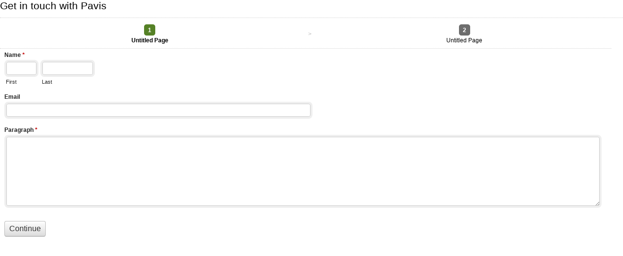

--- FILE ---
content_type: text/html; charset=UTF-8
request_url: https://forms.iit.it/embed.php?id=11
body_size: 1339
content:
<!DOCTYPE html>
<html lang="en" class="embed">
<head>
<meta charset="UTF-8">
<meta name="viewport" content="width=device-width, initial-scale=1">
<title>Get in touch with Pavis - Page 1 of 2</title>
<base href="https://forms.iit.it/" />
<link rel="stylesheet" type="text/css" href="./data/form_11/css/view.css?153677" media="all" />
<link rel="stylesheet" type="text/css" href="view.mobile.css?153677" media="all" />
<link rel="stylesheet" type="text/css" href="./data/themes/theme_23.css" media="all" />

<script type="text/javascript" src="js/jquery.min.js?153677"></script>
<script type="text/javascript" src="view.js?153677"></script>







<script type="text/javascript" src="js/jquery.ba-postmessage.min.js"></script>
<script type="text/javascript">
    $(function(){
    	$.postMessage({mf_iframe_height: $('body').outerHeight(true)}, '*', parent );
    });
</script>

</head>
<body id="main_body" class=" no_guidelines">
	
	<div id="form_container" class="">
		<h1><a>Get in touch with Pavis</a></h1>
		<form id="form_11" class="appnitro top_label"  method="post" data-highlightcolor="#FFF7C0" action="/embed.php">
					<div class="form_description">
			<h2>Get in touch with Pavis</h2>
			<p></p>
		</div>						
			<ul >
						<li id="pagination_header" class="li_pagination">
			 <table class="ap_table_pagination" role="presentation" width="100%" border="0" cellspacing="0" cellpadding="0">
			  <tr> 
			  	<td align="center"><span id="page_num_1" class="ap_tp_num ap_tp_num_active">1</span><span id="page_title_1" class="ap_tp_text ap_tp_text_active">Untitled Page</span></td><td align="center" class="ap_tp_arrow">&gt;</td>
<td align="center"><span id="page_num_2" class="ap_tp_num">2</span><span id="page_title_2" class="ap_tp_text">Untitled Page</span></td>
			  </tr>
			</table>
			</li>
			
			
					<li id="li_1"  class="simple_name">
		<fieldset>
		<legend style="color: transparent;height: 0px;font-size: 0px;">Name</legend>
		<span class="description">Name <span id="required_1" aria-hidden="true" class="required">*</span></span>
		<span class="simple_name_1">
			<input id="element_1_1" name="element_1_1"  aria-required="true" type="text" class="element text" maxlength="255" size="8" value="" />
			<label for="element_1_1">First</label>
		</span>
		<span class="simple_name_2">
			<input id="element_1_2" name="element_1_2"  type="text" class="element text" maxlength="255" size="14" value="" />
			<label for="element_1_2">Last</label>
		</span></fieldset> 
		</li>		<li id="li_2"  >
		<label class="description" for="element_2">Email </label>
		<div>
			<input id="element_2" name="element_2"    class="element text medium" type="text" maxlength="255" value="" /> 
		</div> 
		</li>
				<li id="li_3"  >
		<label class="description" for="element_3">Paragraph <span id="required_3" aria-hidden="true" class="required">*</span></label>
		<div>
			<textarea id="element_3" name="element_3"   aria-required="true" class="element textarea medium" rows="8" cols="90" ></textarea>
			 
		</div> 
		</li>
			
			
			
						<li id="li_buttons" class="buttons">
				    <input type="hidden" name="form_id" value="11" />
				    
				    <input type="hidden" id="mfsid" name="mfsid" value="3feb981178a1c985f26908f4f9fa4fc1" />
				    
				    
				    <input type="hidden" name="submit_form" value="1" />
				    <input type="hidden" name="page_number" value="1" />
					<input class="button_text btn_primary" type="submit" id="submit_primary" name="submit_primary" value="Continue" />
					
			</li>
			</ul>
		</form>	
		<div id="footer">
			
		</div>
	</div>
	
	</body>
</html>